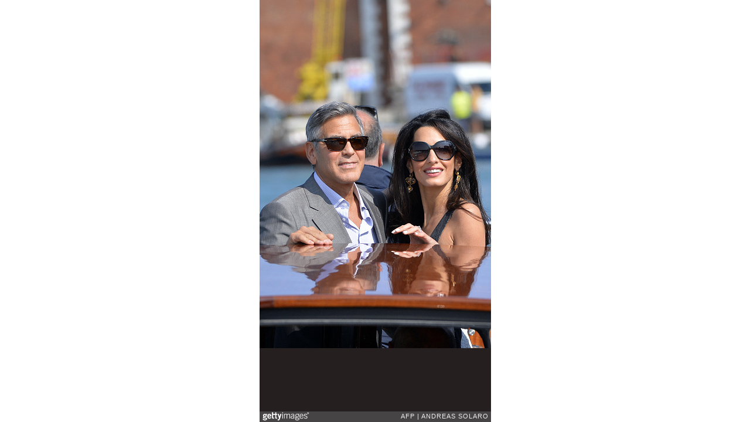

--- FILE ---
content_type: text/html; charset=UTF-8
request_url: https://embed.gettyimages.com/embed/456135110?et=K5DbzYG5Sr5DrzT-gKTu8Q&sig=_k546cabp5aAXjGNv7uOAZltk0W7BnLKEEsqqwEWsR8=
body_size: 6955
content:



<!DOCTYPE html>
<html>
  <head>
    <base target="_parent" />
    <title>ITALY-US-BRITAIN-PEOPLE-WEDDING-CLOONEY [Getty Images]</title>
    <meta http-equiv="X-UA-Compatible" content="IE=edge,chrome=1" />
    <meta name="robots" content="noindex, follow" />
    <meta name="viewport" content="width=device-width, initial-scale=1.0" />
    <!--[if lt IE 10]>
    <script src="//html5shiv.googlecode.com/svn/trunk/html5.js"></script>
    <![endif]-->
    <meta name="twitter:card" content="photo" />
    <meta name="twitter:site" content="@GettyImages" />
    <meta name="twitter:title" content="456135110 / ANDREAS SOLARO / AFP" />
    <meta property="og:description" content="ANDREAS SOLARO / AFP" />
    <meta property="og:image" content="https://embed-cdn.gettyimages.com/photos/george-clooney-and-amal-alamuddin-his-lebanonborn-british-fiancee-a-picture-id456135110?k=6&amp;m=456135110&amp;s=594x594&amp;w=0&amp;h=ROXfPMp9RtiVEOun-ewOvj8HcMjHKxjJsTQQSE6Ezjg=&amp;Expires=1767834000&amp;Key-Pair-Id=APKAIJLYLGZE3LWJLKRA&amp;Signature=UgEoSEKALKKtTlUiRPmBfXCi0TlmP9qV8Zqumm-IJpVyI3aLrGfiZBGTyODYQGiq9L5q1sXPvlFmJY92azwJ9RPWlWaGHjcc35tdMRNvT3dAsqfGBuD4SUQBad-ezoFKamoabFoRHpPPrwtaRq5qT5aa7-zIu4or~vfCzIshnjvPMqw4iMt26yxw1B0U8cdWt-MdYl65oLjAQmarmXfb5ClHjcIG8TId66Ksu3SQt9nPA7r9gUgQdkz0gqak6z92dvd5o5-p1ty~EGO7DQ4XcYstD3RiObdBQdRWW8JmupU6wnxurYXLtSJ~T2EmnytmLmBNk2v~YUf9sg9I2ieHw~ei~CQELz84CyWteQM8BoFw41N0GVVfrhuT5KawYCNBS~Fc04kHaZQbFmTPV9z94VatEn1OW9mUjJ7bJD~cPmVPCpuE~GjTW0dn2c1WOShlJe9x0miaFsUbH7~EEmctSQioUMYX2MHMNauYiAQWcdBJFrZrOq9HNPwj3YkkEQacwVEKNrr1ZIWhSWMHNbbazPG6dNPwDAtaf~t9Fs7BE1Gsc7kgDo0u7QjEwOHGHRliFUMGOaSHXmf10NS3jqvXTwbXb8YjuSbcbF7U7dc2bVcb0CIuC56gQEslbPcQlqhzRYbIU8Tw-hwwO8zBnCogwcJDERp6jvoRNZADd2az3kU_" />
    <meta property="og:url" content="http://www.gettyimages.com/detail/456135110" />
    <meta property="og:site_name" content="Getty Images" />
    <meta name="getty:adp" content="http://www.gettyimages.com/detail/456135110" />

    

    <script src="//ajax.googleapis.com/ajax/libs/jquery/1.10.2/jquery.min.js"></script>
    
  </head>

  <body class="embed">

  <link rel="stylesheet" type="text/css" href="//embed-cdn.gettyimages.com/css/2977517/style.css" />

<div id="fb-root"></div>
<section id="body-wrapper"  data-frame-width="395" data-frame-height="594">
  
  
  

  <div id="embed-body" data-spectrum-base-url="//spectrum.gettyimages.com/v3/signals" data-asset-ids="" style="max-width:395px;">
    
    
      
    <div id="slide-0" class="slide active" data-asset-id="456135110"
                                                                                       data-collection-id="45" data-asset-product-type="News" data-content-type="still image">
      <main class="solo">
        <figure>
          
            
              <ul class="reblog solo">
  
  <li id="li-fb" class="li-button">
    <div class="icon-button icon-fb" title="Share on Facebook"  onclick="return Embed.Social().facebook('http://www.gettyimages.com/consumer/share/assets/456135110');" ></div>
  </li>
  
  <li id="li-twitter" class="li-button">
    <a class="icon-button icon-twitter" title="Share on Twitter"  onclick="return Embed.Social().twitter('http://www.gettyimages.com/consumer/share/assets/456135110', 'ITALY-US-BRITAIN-PEOPLE-WEDDING-CLOONEY');" ></a>
  </li>
  <li id="li-pinterest" class="li-button">
    <a class="icon-button icon-pinterest" title="Share on Pinterest"  onclick="return Embed.Social().pinterest('\/\/www.pinterest.com\/pin\/create\/button?url=http%3A%2F%2Fwww.gettyimages.com%2Fdetail%2F456135110%3Fet%3DK5DbzYG5Sr5DrzT-gKTu8Q%26share%3Dembed_Pinterest\x26media=http%3A%2F%2Fmedia.gettyimages.com%2Fphotos%2Fgeorge-clooney-and-amal-alamuddin-his-lebanonborn-british-fiancee-a-picture-id456135110\x26description=George Clooney (L) and Amal Alamuddin (R), his Lebanon-born British fiancee take a taxiboat upon their arrival in Venice, on September 26, 2014, on the eve of their wedding.  AFP PHOTO \/ ANDREAS SOLARO        (Photo credit should read ANDREAS SOLARO\/AFP\/Getty Images)');" ></a>
  </li>
  
</ul>

            

            

            
                <aside class="assetcomp-overlay" onclick="if (!Embed.MediaQuery().mobile() &&  true ) { window.open('http:\/\/www.gettyimages.com\/detail\/456135110?et=K5DbzYG5Sr5DrzT-gKTu8Q', '_blank'); Embed.ClickHandler().click('ADP'); return false; }" data-url='http://www.gettyimages.com/detail/456135110?et=K5DbzYG5Sr5DrzT-gKTu8Q'></aside>
                <a href="http://www.gettyimages.com/detail/456135110?et=K5DbzYG5Sr5DrzT-gKTu8Q" target="_blank" class="assetcomp-link">
                  <img class="assetcomp" id="assetcomp-0" alt="George Clooney (L) and Amal Alamuddin (R), his Lebanon-born British fiancee take a taxiboat upon their arrival in Venice, on September 26, 2014, on the eve of their wedding.  AFP PHOTO / ANDREAS SOLARO        (Photo credit should read ANDREAS SOLARO/AFP/Getty Images)" src="https://embed-cdn.gettyimages.com/photos/george-clooney-and-amal-alamuddin-his-lebanonborn-british-fiancee-a-picture-id456135110?k=6&amp;m=456135110&amp;s=594x594&amp;w=0&amp;h=ROXfPMp9RtiVEOun-ewOvj8HcMjHKxjJsTQQSE6Ezjg=&amp;Expires=1767834000&amp;Key-Pair-Id=APKAIJLYLGZE3LWJLKRA&amp;Signature=UgEoSEKALKKtTlUiRPmBfXCi0TlmP9qV8Zqumm-IJpVyI3aLrGfiZBGTyODYQGiq9L5q1sXPvlFmJY92azwJ9RPWlWaGHjcc35tdMRNvT3dAsqfGBuD4SUQBad-ezoFKamoabFoRHpPPrwtaRq5qT5aa7-zIu4or~vfCzIshnjvPMqw4iMt26yxw1B0U8cdWt-MdYl65oLjAQmarmXfb5ClHjcIG8TId66Ksu3SQt9nPA7r9gUgQdkz0gqak6z92dvd5o5-p1ty~EGO7DQ4XcYstD3RiObdBQdRWW8JmupU6wnxurYXLtSJ~T2EmnytmLmBNk2v~YUf9sg9I2ieHw~ei~CQELz84CyWteQM8BoFw41N0GVVfrhuT5KawYCNBS~Fc04kHaZQbFmTPV9z94VatEn1OW9mUjJ7bJD~cPmVPCpuE~GjTW0dn2c1WOShlJe9x0miaFsUbH7~EEmctSQioUMYX2MHMNauYiAQWcdBJFrZrOq9HNPwj3YkkEQacwVEKNrr1ZIWhSWMHNbbazPG6dNPwDAtaf~t9Fs7BE1Gsc7kgDo0u7QjEwOHGHRliFUMGOaSHXmf10NS3jqvXTwbXb8YjuSbcbF7U7dc2bVcb0CIuC56gQEslbPcQlqhzRYbIU8Tw-hwwO8zBnCogwcJDERp6jvoRNZADd2az3kU_" />
                </a>
            
          
        </figure>
        <div class="image-footer">
          <div class="logo-container">
            <img src='//embed-cdn.gettyimages.com/images/2977517/gi-logo.png' width="82" height="15" class="gi-icon" alt="Getty Images" />
          </div>
          <div class="meta">
            <p class="footer-text">
              <span class="collection" title="AFP" data-field="collection">AFP</span>
              <span class="photographer" title="ANDREAS SOLARO" data-field="photographer">ANDREAS SOLARO</span>
            </p>
          </div>
        </div>
      </main>
      
    </div>
    
  </section>

<menu id="radial-menu">
  <ul>
    <li id="radial-item-share" class="radial-item" onclick="return Embed.SocialMenu().show();"></li>
  </ul>
</menu>

<script type="text/javascript">
  $(document).ready(function() { Embed.version = "1"; });
</script>
<script type="text/javascript" src="//embed-cdn.gettyimages.com/js/2977517/embed-bundle.js"></script>
<script type="text/javascript">
  $(document).ready(function () {
    Embed.Bootstrapper().init();
  });
</script>


  </body>
</html>

